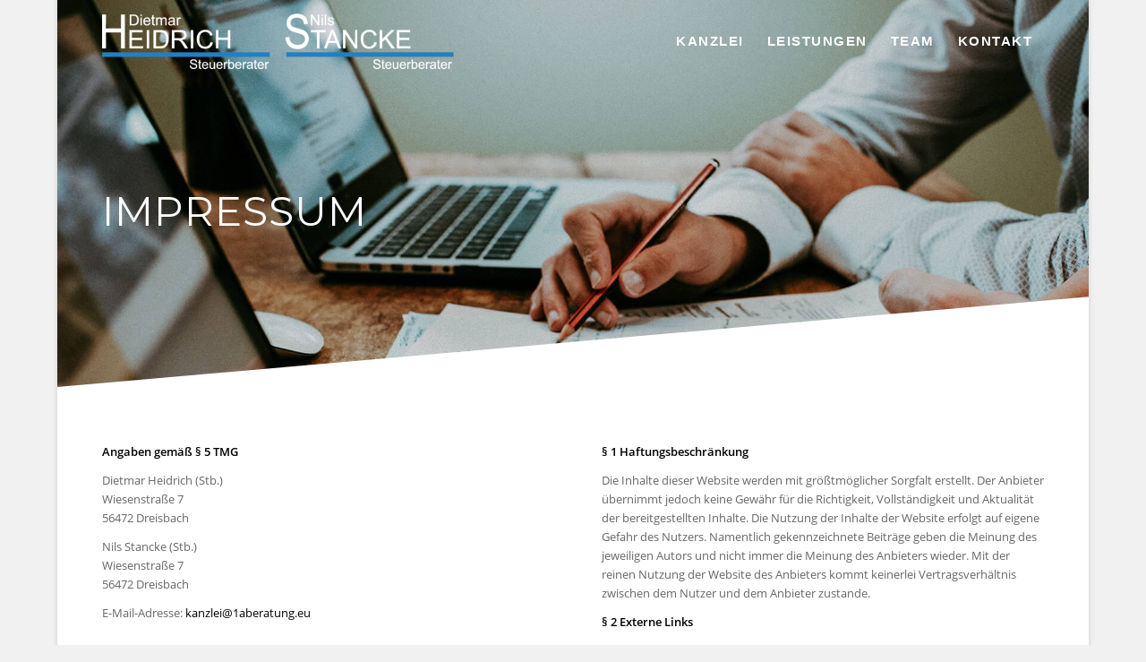

--- FILE ---
content_type: text/css
request_url: https://www.1aberatung.eu/wp-content/uploads/dynamic_avia/avia_posts_css/post-643.css?ver=ver-1768895038
body_size: 1330
content:
.avia-section.av-7lcmmn-e872c423306ac850348e0f77c2da0085{background-repeat:no-repeat;background-image:url(https://www.1aberatung.eu/wp-content/uploads/2020/01/1aberatung_mainvisual-1.jpg);background-position:50% 50%;background-attachment:fixed}.avia-section.av-7lcmmn-e872c423306ac850348e0f77c2da0085 .av-extra-border-element .av-extra-border-inner{background-color:#ffffff} #top .av-special-heading.av-k56tl2yf-28a93fa0efe2c4c015b83014d0f1fa69{padding-bottom:40px;color:#ffffff;font-size:45px}body .av-special-heading.av-k56tl2yf-28a93fa0efe2c4c015b83014d0f1fa69 .av-special-heading-tag .heading-char{font-size:25px}#top #wrap_all .av-special-heading.av-k56tl2yf-28a93fa0efe2c4c015b83014d0f1fa69 .av-special-heading-tag{font-size:45px}.av-special-heading.av-k56tl2yf-28a93fa0efe2c4c015b83014d0f1fa69 .special-heading-inner-border{border-color:#ffffff}.av-special-heading.av-k56tl2yf-28a93fa0efe2c4c015b83014d0f1fa69 .av-subheading{font-size:20px} .flex_column.av-5wmta-0f0b0b773ae6a133b9451b6c7bc637ba{border-radius:0px 0px 0px 0px;padding:0px 0px 0px 0px} .flex_column.av-kdlfy-45f1837cfc9e47bff05c04205dd80208{border-radius:0px 0px 0px 0px;padding:0px 0px 0px 0px} @media only screen and (min-width:480px) and (max-width:767px){#top #wrap_all .av-special-heading.av-k56tl2yf-28a93fa0efe2c4c015b83014d0f1fa69 .av-special-heading-tag{font-size:0.8em}} @media only screen and (max-width:479px){#top #wrap_all .av-special-heading.av-k56tl2yf-28a93fa0efe2c4c015b83014d0f1fa69 .av-special-heading-tag{font-size:0.8em}}